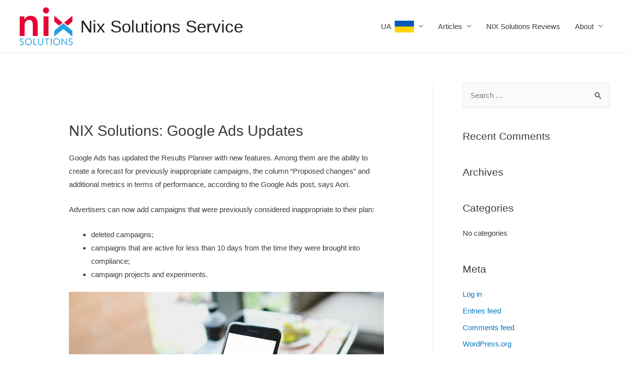

--- FILE ---
content_type: text/html; charset=UTF-8
request_url: https://nixsolutions-service.com/googleadsresultsplannerupd-nixsolutions/
body_size: 11251
content:
<!DOCTYPE html>
<html dir="ltr" lang="en-US" prefix="og: https://ogp.me/ns#">
<head>
<meta charset="UTF-8">
<meta name="viewport" content="width=device-width, initial-scale=1">
<link rel="profile" href="https://gmpg.org/xfn/11">

<title>NIX Solutions: Google Ads Updates</title>

		<!-- All in One SEO 4.9.3 - aioseo.com -->
	<meta name="description" content="NIX Solutions reports: Google added additional campaigns, metrics, and recommendations to Results Planner." />
	<meta name="robots" content="max-image-preview:large" />
	<link rel="canonical" href="https://nixsolutions-service.com/googleadsresultsplannerupd-nixsolutions/" />
	<meta name="generator" content="All in One SEO (AIOSEO) 4.9.3" />
		<meta property="og:locale" content="en_US" />
		<meta property="og:site_name" content="Nix Solutions Service | Nix Solutions Service" />
		<meta property="og:type" content="article" />
		<meta property="og:title" content="NIX Solutions: Google Ads Updates" />
		<meta property="og:description" content="NIX Solutions reports: Google added additional campaigns, metrics, and recommendations to Results Planner." />
		<meta property="og:url" content="https://nixsolutions-service.com/googleadsresultsplannerupd-nixsolutions/" />
		<meta property="og:image" content="https://nixsolutions-service.com/wp-content/uploads/2021/09/nix-logo.png" />
		<meta property="og:image:secure_url" content="https://nixsolutions-service.com/wp-content/uploads/2021/09/nix-logo.png" />
		<meta property="article:published_time" content="2021-12-01T21:02:16+00:00" />
		<meta property="article:modified_time" content="2021-12-01T21:02:16+00:00" />
		<meta name="twitter:card" content="summary" />
		<meta name="twitter:title" content="NIX Solutions: Google Ads Updates" />
		<meta name="twitter:description" content="NIX Solutions reports: Google added additional campaigns, metrics, and recommendations to Results Planner." />
		<meta name="twitter:image" content="https://nixsolutions-service.com/wp-content/uploads/2021/09/nix-logo.png" />
		<script type="application/ld+json" class="aioseo-schema">
			{"@context":"https:\/\/schema.org","@graph":[{"@type":"BreadcrumbList","@id":"https:\/\/nixsolutions-service.com\/googleadsresultsplannerupd-nixsolutions\/#breadcrumblist","itemListElement":[{"@type":"ListItem","@id":"https:\/\/nixsolutions-service.com#listItem","position":1,"name":"Home","item":"https:\/\/nixsolutions-service.com","nextItem":{"@type":"ListItem","@id":"https:\/\/nixsolutions-service.com\/googleadsresultsplannerupd-nixsolutions\/#listItem","name":"NIX Solutions: Google Ads Updates"}},{"@type":"ListItem","@id":"https:\/\/nixsolutions-service.com\/googleadsresultsplannerupd-nixsolutions\/#listItem","position":2,"name":"NIX Solutions: Google Ads Updates","previousItem":{"@type":"ListItem","@id":"https:\/\/nixsolutions-service.com#listItem","name":"Home"}}]},{"@type":"Organization","@id":"https:\/\/nixsolutions-service.com\/#organization","name":"Nix Solutions Service","description":"Nix Solutions Service","url":"https:\/\/nixsolutions-service.com\/","logo":{"@type":"ImageObject","url":"https:\/\/nixsolutions-service.com\/wp-content\/uploads\/2021\/09\/nix-logo.png","@id":"https:\/\/nixsolutions-service.com\/googleadsresultsplannerupd-nixsolutions\/#organizationLogo","width":108,"height":77,"caption":"NIX Solutions, NIXsolutions,"},"image":{"@id":"https:\/\/nixsolutions-service.com\/googleadsresultsplannerupd-nixsolutions\/#organizationLogo"}},{"@type":"WebPage","@id":"https:\/\/nixsolutions-service.com\/googleadsresultsplannerupd-nixsolutions\/#webpage","url":"https:\/\/nixsolutions-service.com\/googleadsresultsplannerupd-nixsolutions\/","name":"NIX Solutions: Google Ads Updates","description":"NIX Solutions reports: Google added additional campaigns, metrics, and recommendations to Results Planner.","inLanguage":"en-US","isPartOf":{"@id":"https:\/\/nixsolutions-service.com\/#website"},"breadcrumb":{"@id":"https:\/\/nixsolutions-service.com\/googleadsresultsplannerupd-nixsolutions\/#breadcrumblist"},"datePublished":"2021-12-02T00:02:16+03:00","dateModified":"2021-12-02T00:02:16+03:00"},{"@type":"WebSite","@id":"https:\/\/nixsolutions-service.com\/#website","url":"https:\/\/nixsolutions-service.com\/","name":"Nix Solutions Service","description":"Nix Solutions Service","inLanguage":"en-US","publisher":{"@id":"https:\/\/nixsolutions-service.com\/#organization"}}]}
		</script>
		<!-- All in One SEO -->

<link rel='dns-prefetch' href='//s.w.org' />
<link rel="alternate" type="application/rss+xml" title="Nix Solutions Service &raquo; Feed" href="https://nixsolutions-service.com/feed/" />
<link rel="alternate" type="application/rss+xml" title="Nix Solutions Service &raquo; Comments Feed" href="https://nixsolutions-service.com/comments/feed/" />
		<script>
			window._wpemojiSettings = {"baseUrl":"https:\/\/s.w.org\/images\/core\/emoji\/13.0.1\/72x72\/","ext":".png","svgUrl":"https:\/\/s.w.org\/images\/core\/emoji\/13.0.1\/svg\/","svgExt":".svg","source":{"concatemoji":"https:\/\/nixsolutions-service.com\/wp-includes\/js\/wp-emoji-release.min.js?ver=5.7"}};
			!function(e,a,t){var n,r,o,i=a.createElement("canvas"),p=i.getContext&&i.getContext("2d");function s(e,t){var a=String.fromCharCode;p.clearRect(0,0,i.width,i.height),p.fillText(a.apply(this,e),0,0);e=i.toDataURL();return p.clearRect(0,0,i.width,i.height),p.fillText(a.apply(this,t),0,0),e===i.toDataURL()}function c(e){var t=a.createElement("script");t.src=e,t.defer=t.type="text/javascript",a.getElementsByTagName("head")[0].appendChild(t)}for(o=Array("flag","emoji"),t.supports={everything:!0,everythingExceptFlag:!0},r=0;r<o.length;r++)t.supports[o[r]]=function(e){if(!p||!p.fillText)return!1;switch(p.textBaseline="top",p.font="600 32px Arial",e){case"flag":return s([127987,65039,8205,9895,65039],[127987,65039,8203,9895,65039])?!1:!s([55356,56826,55356,56819],[55356,56826,8203,55356,56819])&&!s([55356,57332,56128,56423,56128,56418,56128,56421,56128,56430,56128,56423,56128,56447],[55356,57332,8203,56128,56423,8203,56128,56418,8203,56128,56421,8203,56128,56430,8203,56128,56423,8203,56128,56447]);case"emoji":return!s([55357,56424,8205,55356,57212],[55357,56424,8203,55356,57212])}return!1}(o[r]),t.supports.everything=t.supports.everything&&t.supports[o[r]],"flag"!==o[r]&&(t.supports.everythingExceptFlag=t.supports.everythingExceptFlag&&t.supports[o[r]]);t.supports.everythingExceptFlag=t.supports.everythingExceptFlag&&!t.supports.flag,t.DOMReady=!1,t.readyCallback=function(){t.DOMReady=!0},t.supports.everything||(n=function(){t.readyCallback()},a.addEventListener?(a.addEventListener("DOMContentLoaded",n,!1),e.addEventListener("load",n,!1)):(e.attachEvent("onload",n),a.attachEvent("onreadystatechange",function(){"complete"===a.readyState&&t.readyCallback()})),(n=t.source||{}).concatemoji?c(n.concatemoji):n.wpemoji&&n.twemoji&&(c(n.twemoji),c(n.wpemoji)))}(window,document,window._wpemojiSettings);
		</script>
		<style>
img.wp-smiley,
img.emoji {
	display: inline !important;
	border: none !important;
	box-shadow: none !important;
	height: 1em !important;
	width: 1em !important;
	margin: 0 .07em !important;
	vertical-align: -0.1em !important;
	background: none !important;
	padding: 0 !important;
}
</style>
	<link rel='stylesheet' id='astra-theme-css-css'  href='https://nixsolutions-service.com/wp-content/themes/astra/assets/css/minified/style.min.css?ver=3.2.0' media='all' />
<style id='astra-theme-css-inline-css'>
html{font-size:93.75%;}a,.page-title{color:#0274be;}a:hover,a:focus{color:#3a3a3a;}body,button,input,select,textarea,.ast-button,.ast-custom-button{font-family:-apple-system,BlinkMacSystemFont,Segoe UI,Roboto,Oxygen-Sans,Ubuntu,Cantarell,Helvetica Neue,sans-serif;font-weight:inherit;font-size:15px;font-size:1rem;}blockquote{color:#000000;}.site-title{font-size:35px;font-size:2.3333333333333rem;}.ast-archive-description .ast-archive-title{font-size:40px;font-size:2.6666666666667rem;}.site-header .site-description{font-size:15px;font-size:1rem;}.entry-title{font-size:30px;font-size:2rem;}h1,.entry-content h1{font-size:40px;font-size:2.6666666666667rem;}h2,.entry-content h2{font-size:30px;font-size:2rem;}h3,.entry-content h3{font-size:25px;font-size:1.6666666666667rem;}h4,.entry-content h4{font-size:20px;font-size:1.3333333333333rem;}h5,.entry-content h5{font-size:18px;font-size:1.2rem;}h6,.entry-content h6{font-size:15px;font-size:1rem;}.ast-single-post .entry-title,.page-title{font-size:30px;font-size:2rem;}::selection{background-color:#0274be;color:#ffffff;}body,h1,.entry-title a,.entry-content h1,h2,.entry-content h2,h3,.entry-content h3,h4,.entry-content h4,h5,.entry-content h5,h6,.entry-content h6{color:#3a3a3a;}.tagcloud a:hover,.tagcloud a:focus,.tagcloud a.current-item{color:#ffffff;border-color:#0274be;background-color:#0274be;}input:focus,input[type="text"]:focus,input[type="email"]:focus,input[type="url"]:focus,input[type="password"]:focus,input[type="reset"]:focus,input[type="search"]:focus,textarea:focus{border-color:#0274be;}input[type="radio"]:checked,input[type=reset],input[type="checkbox"]:checked,input[type="checkbox"]:hover:checked,input[type="checkbox"]:focus:checked,input[type=range]::-webkit-slider-thumb{border-color:#0274be;background-color:#0274be;box-shadow:none;}.site-footer a:hover + .post-count,.site-footer a:focus + .post-count{background:#0274be;border-color:#0274be;}.single .nav-links .nav-previous,.single .nav-links .nav-next{color:#0274be;}.entry-meta,.entry-meta *{line-height:1.45;color:#0274be;}.entry-meta a:hover,.entry-meta a:hover *,.entry-meta a:focus,.entry-meta a:focus *,.page-links > .page-link,.page-links .page-link:hover,.post-navigation a:hover{color:#3a3a3a;}.widget-title{font-size:21px;font-size:1.4rem;color:#3a3a3a;}#cat option,.secondary .calendar_wrap thead a,.secondary .calendar_wrap thead a:visited{color:#0274be;}.secondary .calendar_wrap #today,.ast-progress-val span{background:#0274be;}.secondary a:hover + .post-count,.secondary a:focus + .post-count{background:#0274be;border-color:#0274be;}.calendar_wrap #today > a{color:#ffffff;}.page-links .page-link,.single .post-navigation a{color:#0274be;}#secondary,#secondary button,#secondary input,#secondary select,#secondary textarea{font-size:15px;font-size:1rem;}.main-header-menu .menu-link,.ast-header-custom-item a{color:#3a3a3a;}.main-header-menu .menu-item:hover > .menu-link,.main-header-menu .menu-item:hover > .ast-menu-toggle,.main-header-menu .ast-masthead-custom-menu-items a:hover,.main-header-menu .menu-item.focus > .menu-link,.main-header-menu .menu-item.focus > .ast-menu-toggle,.main-header-menu .current-menu-item > .menu-link,.main-header-menu .current-menu-ancestor > .menu-link,.main-header-menu .current-menu-item > .ast-menu-toggle,.main-header-menu .current-menu-ancestor > .ast-menu-toggle{color:#0274be;}.ast-header-break-point .ast-mobile-menu-buttons-minimal.menu-toggle{background:transparent;color:#0274be;}.ast-header-break-point .ast-mobile-menu-buttons-outline.menu-toggle{background:transparent;border:1px solid #0274be;color:#0274be;}.ast-header-break-point .ast-mobile-menu-buttons-fill.menu-toggle{background:#0274be;}#secondary {margin: 4em 0 2.5em;word-break: break-word;line-height: 2;}#secondary li {margin-bottom: 0.25em;}#secondary li:last-child {margin-bottom: 0;}@media (max-width: 768px) {.js_active .ast-plain-container.ast-single-post #secondary {margin-top: 1.5em;}}.ast-separate-container.ast-two-container #secondary .widget {background-color: #fff;padding: 2em;margin-bottom: 2em;}@media (min-width: 993px) {.ast-left-sidebar #secondary {padding-right: 60px;}.ast-right-sidebar #secondary {padding-left: 60px;} }@media (max-width: 993px) {.ast-right-sidebar #secondary {padding-left: 30px;}.ast-left-sidebar #secondary {padding-right: 30px;}}.footer-adv .footer-adv-overlay{border-top-style:solid;border-top-color:#7a7a7a;}.wp-block-buttons.aligncenter{justify-content:center;}@media (max-width:782px){.entry-content .wp-block-columns .wp-block-column{margin-left:0px;}}@media (max-width:768px){.ast-separate-container .ast-article-post,.ast-separate-container .ast-article-single{padding:1.5em 2.14em;}.ast-separate-container #primary,.ast-separate-container #secondary{padding:1.5em 0;}#primary,#secondary{padding:1.5em 0;margin:0;}.ast-left-sidebar #content > .ast-container{display:flex;flex-direction:column-reverse;width:100%;}.ast-author-box img.avatar{margin:20px 0 0 0;}}@media (max-width:768px){#secondary.secondary,.ast-separate-container #secondary{padding-top:0;}.ast-separate-container.ast-right-sidebar #secondary{padding-left:1em;padding-right:1em;}.ast-separate-container.ast-two-container #secondary{padding-left:0;padding-right:0;}.ast-page-builder-template .entry-header #secondary{margin-top:1.5em;}.ast-page-builder-template #secondary{margin-top:1.5em;}.ast-separate-container.ast-two-container #secondary .widget{margin-bottom:1.5em;padding-left:1em;padding-right:1em;}.ast-separate-container.ast-right-sidebar #secondary,.ast-separate-container.ast-left-sidebar #secondary{border:0;margin-left:auto;margin-right:auto;}.ast-separate-container.ast-two-container #secondary .widget:last-child{margin-bottom:0;}}@media (max-width:768px){.ast-right-sidebar #primary{padding-right:0;}.ast-page-builder-template.ast-left-sidebar #secondary,.ast-page-builder-template.ast-right-sidebar #secondary{padding-right:20px;}.ast-page-builder-template.ast-right-sidebar #secondary,.ast-page-builder-template.ast-left-sidebar #secondary{padding-left:20px;}.ast-right-sidebar #secondary,.ast-left-sidebar #primary{padding-left:0;}.ast-left-sidebar #secondary{padding-right:0;}}@media (min-width:769px){.ast-separate-container.ast-right-sidebar #primary,.ast-separate-container.ast-left-sidebar #primary{border:0;}.search-no-results.ast-separate-container #primary{margin-bottom:4em;}}@media (min-width:769px){.ast-right-sidebar #primary{border-right:1px solid #eee;}.ast-left-sidebar #primary{border-left:1px solid #eee;}.ast-right-sidebar #secondary{border-left:1px solid #eee;margin-left:-1px;}.ast-left-sidebar #secondary{border-right:1px solid #eee;margin-right:-1px;}.ast-separate-container.ast-two-container.ast-right-sidebar #secondary{padding-left:30px;padding-right:0;}.ast-separate-container.ast-two-container.ast-left-sidebar #secondary{padding-right:30px;padding-left:0;}}.elementor-button-wrapper .elementor-button{border-style:solid;border-top-width:0;border-right-width:0;border-left-width:0;border-bottom-width:0;}body .elementor-button.elementor-size-sm,body .elementor-button.elementor-size-xs,body .elementor-button.elementor-size-md,body .elementor-button.elementor-size-lg,body .elementor-button.elementor-size-xl,body .elementor-button{border-radius:2px;padding-top:10px;padding-right:40px;padding-bottom:10px;padding-left:40px;}.elementor-button-wrapper .elementor-button{border-color:#0274be;background-color:#0274be;}.elementor-button-wrapper .elementor-button:hover,.elementor-button-wrapper .elementor-button:focus{color:#ffffff;background-color:#3a3a3a;border-color:#3a3a3a;}.wp-block-button .wp-block-button__link,.elementor-button-wrapper .elementor-button,.elementor-button-wrapper .elementor-button:visited{color:#ffffff;}.elementor-button-wrapper .elementor-button{font-family:inherit;font-weight:inherit;line-height:1;}.wp-block-button .wp-block-button__link{border-style:solid;border-top-width:0;border-right-width:0;border-left-width:0;border-bottom-width:0;border-color:#0274be;background-color:#0274be;color:#ffffff;font-family:inherit;font-weight:inherit;line-height:1;border-radius:2px;padding-top:10px;padding-right:40px;padding-bottom:10px;padding-left:40px;}.wp-block-button .wp-block-button__link:hover,.wp-block-button .wp-block-button__link:focus{color:#ffffff;background-color:#3a3a3a;border-color:#3a3a3a;}.menu-toggle,button,.ast-button,.ast-custom-button,.button,input#submit,input[type="button"],input[type="submit"],input[type="reset"]{border-style:solid;border-top-width:0;border-right-width:0;border-left-width:0;border-bottom-width:0;color:#ffffff;border-color:#0274be;background-color:#0274be;border-radius:2px;padding-top:10px;padding-right:40px;padding-bottom:10px;padding-left:40px;font-family:inherit;font-weight:inherit;line-height:1;}button:focus,.menu-toggle:hover,button:hover,.ast-button:hover,.ast-custom-button:hover .button:hover,.ast-custom-button:hover ,input[type=reset]:hover,input[type=reset]:focus,input#submit:hover,input#submit:focus,input[type="button"]:hover,input[type="button"]:focus,input[type="submit"]:hover,input[type="submit"]:focus{color:#ffffff;background-color:#3a3a3a;border-color:#3a3a3a;}@media (min-width:768px){.ast-container{max-width:100%;}}@media (min-width:544px){.ast-container{max-width:100%;}}@media (max-width:544px){.ast-separate-container .ast-article-post,.ast-separate-container .ast-article-single{padding:1.5em 1em;}.ast-separate-container #content .ast-container{padding-left:0.54em;padding-right:0.54em;}.ast-separate-container .ast-archive-description{padding:1.5em 1em;}.ast-search-menu-icon.ast-dropdown-active .search-field{width:170px;}}@media (max-width:768px){.ast-mobile-header-stack .main-header-bar .ast-search-menu-icon{display:inline-block;}.ast-header-break-point.ast-header-custom-item-outside .ast-mobile-header-stack .main-header-bar .ast-search-icon{margin:0;}}body,.ast-separate-container{background-color:#ffffff;;}@media (max-width:768px){.ast-archive-description .ast-archive-title{font-size:40px;}.entry-title{font-size:30px;}h1,.entry-content h1{font-size:30px;}h2,.entry-content h2{font-size:25px;}h3,.entry-content h3{font-size:20px;}.ast-single-post .entry-title,.page-title{font-size:30px;}}@media (max-width:544px){.ast-archive-description .ast-archive-title{font-size:40px;}.entry-title{font-size:30px;}h1,.entry-content h1{font-size:30px;}h2,.entry-content h2{font-size:25px;}h3,.entry-content h3{font-size:20px;}.ast-single-post .entry-title,.page-title{font-size:30px;}}@media (max-width:768px){html{font-size:85.5%;}}@media (max-width:544px){html{font-size:85.5%;}}@media (min-width:769px){.ast-container{max-width:1240px;}}@font-face {font-family: "Astra";src: url(https://nixsolutions-service.com/wp-content/themes/astra/assets/fonts/astra.woff) format("woff"),url(https://nixsolutions-service.com/wp-content/themes/astra/assets/fonts/astra.ttf) format("truetype"),url(https://nixsolutions-service.com/wp-content/themes/astra/assets/fonts/astra.svg#astra) format("svg");font-weight: normal;font-style: normal;font-display: fallback;}@media (max-width:921px) {.main-header-bar .main-header-bar-navigation{display:none;}}.ast-desktop .main-header-menu.submenu-with-border .sub-menu,.ast-desktop .main-header-menu.submenu-with-border .astra-full-megamenu-wrapper{border-color:#0274be;}.ast-desktop .main-header-menu.submenu-with-border .sub-menu{border-top-width:2px;border-right-width:0px;border-left-width:0px;border-bottom-width:0px;border-style:solid;}.ast-desktop .main-header-menu.submenu-with-border .sub-menu .sub-menu{top:-2px;}.ast-desktop .main-header-menu.submenu-with-border .sub-menu .menu-link,.ast-desktop .main-header-menu.submenu-with-border .children .menu-link{border-bottom-width:0px;border-style:solid;border-color:#eaeaea;}@media (min-width:769px){.main-header-menu .sub-menu .menu-item.ast-left-align-sub-menu:hover > .sub-menu,.main-header-menu .sub-menu .menu-item.ast-left-align-sub-menu.focus > .sub-menu{margin-left:-0px;}}.ast-small-footer{border-top-style:solid;border-top-width:1px;border-top-color:#7a7a7a;}.ast-small-footer-wrap{text-align:center;}.ast-breadcrumbs .trail-browse,.ast-breadcrumbs .trail-items,.ast-breadcrumbs .trail-items li{display:inline-block;margin:0;padding:0;border:none;background:inherit;text-indent:0;}.ast-breadcrumbs .trail-browse{font-size:inherit;font-style:inherit;font-weight:inherit;color:inherit;}.ast-breadcrumbs .trail-items{list-style:none;}.trail-items li::after{padding:0 0.3em;content:"\00bb";}.trail-items li:last-of-type::after{display:none;}.ast-header-break-point .main-header-bar{border-bottom-width:1px;}@media (min-width:769px){.main-header-bar{border-bottom-width:1px;}}@media (min-width:769px){#primary{width:70%;}#secondary{width:30%;}}.ast-safari-browser-less-than-11 .main-header-menu .menu-item, .ast-safari-browser-less-than-11 .main-header-bar .ast-masthead-custom-menu-items{display:block;}.main-header-menu .menu-item, .main-header-bar .ast-masthead-custom-menu-items{-js-display:flex;display:flex;-webkit-box-pack:center;-webkit-justify-content:center;-moz-box-pack:center;-ms-flex-pack:center;justify-content:center;-webkit-box-orient:vertical;-webkit-box-direction:normal;-webkit-flex-direction:column;-moz-box-orient:vertical;-moz-box-direction:normal;-ms-flex-direction:column;flex-direction:column;}.main-header-menu > .menu-item > .menu-link{height:100%;-webkit-box-align:center;-webkit-align-items:center;-moz-box-align:center;-ms-flex-align:center;align-items:center;-js-display:flex;display:flex;}.ast-primary-menu-disabled .main-header-bar .ast-masthead-custom-menu-items{flex:unset;}
</style>
<link rel='stylesheet' id='astra-menu-animation-css'  href='https://nixsolutions-service.com/wp-content/themes/astra/assets/css/minified/menu-animation.min.css?ver=3.2.0' media='all' />
<link rel='stylesheet' id='wp-block-library-css'  href='https://nixsolutions-service.com/wp-includes/css/dist/block-library/style.min.css?ver=5.7' media='all' />
<link rel='stylesheet' id='aioseo/css/src/vue/standalone/blocks/table-of-contents/global.scss-css'  href='https://nixsolutions-service.com/wp-content/plugins/all-in-one-seo-pack/dist/Lite/assets/css/table-of-contents/global.e90f6d47.css?ver=4.9.3' media='all' />
<!--[if IE]>
<script src='https://nixsolutions-service.com/wp-content/themes/astra/assets/js/minified/flexibility.min.js?ver=3.2.0' id='astra-flexibility-js'></script>
<script id='astra-flexibility-js-after'>
flexibility(document.documentElement);
</script>
<![endif]-->
<link rel="https://api.w.org/" href="https://nixsolutions-service.com/wp-json/" /><link rel="alternate" type="application/json" href="https://nixsolutions-service.com/wp-json/wp/v2/pages/491" /><link rel="EditURI" type="application/rsd+xml" title="RSD" href="https://nixsolutions-service.com/xmlrpc.php?rsd" />
<link rel="wlwmanifest" type="application/wlwmanifest+xml" href="https://nixsolutions-service.com/wp-includes/wlwmanifest.xml" /> 
<meta name="generator" content="WordPress 5.7" />
<link rel='shortlink' href='https://nixsolutions-service.com/?p=491' />
<link rel="alternate" type="application/json+oembed" href="https://nixsolutions-service.com/wp-json/oembed/1.0/embed?url=https%3A%2F%2Fnixsolutions-service.com%2Fgoogleadsresultsplannerupd-nixsolutions%2F" />
<link rel="alternate" type="text/xml+oembed" href="https://nixsolutions-service.com/wp-json/oembed/1.0/embed?url=https%3A%2F%2Fnixsolutions-service.com%2Fgoogleadsresultsplannerupd-nixsolutions%2F&#038;format=xml" />
<style>.recentcomments a{display:inline !important;padding:0 !important;margin:0 !important;}</style><link rel="icon" href="https://nixsolutions-service.com/wp-content/uploads/2020/03/nix-logo.png" sizes="32x32" />
<link rel="icon" href="https://nixsolutions-service.com/wp-content/uploads/2020/03/nix-logo.png" sizes="192x192" />
<link rel="apple-touch-icon" href="https://nixsolutions-service.com/wp-content/uploads/2020/03/nix-logo.png" />
<meta name="msapplication-TileImage" content="https://nixsolutions-service.com/wp-content/uploads/2020/03/nix-logo.png" />
</head>

<body itemtype='https://schema.org/WebPage' itemscope='itemscope' class="page-template-default page page-id-491 wp-custom-logo ast-desktop ast-separate-container ast-right-sidebar astra-3.2.0 ast-header-custom-item-inside ast-single-post ast-inherit-site-logo-transparent ast-normal-title-enabled">
<div 
class="hfeed site" id="page">
	<a class="skip-link screen-reader-text" href="#content">Skip to content</a>
			<header
		class="site-header ast-primary-submenu-animation-fade header-main-layout-1 ast-primary-menu-enabled ast-logo-title-inline ast-hide-custom-menu-mobile ast-menu-toggle-icon ast-mobile-header-inline" id="masthead" itemtype="https://schema.org/WPHeader" itemscope="itemscope" itemid="#masthead"		>
			
<div class="main-header-bar-wrap">
	<div class="main-header-bar">
				<div class="ast-container">

			<div class="ast-flex main-header-container">
				
		<div class="site-branding">
			<div
			class="ast-site-identity" itemtype="https://schema.org/Organization" itemscope="itemscope"			>
				<span class="site-logo-img"><a href="https://nixsolutions-service.com/" class="custom-logo-link" rel="home"><img width="108" height="77" src="https://nixsolutions-service.com/wp-content/uploads/2021/09/nix-logo.png" class="custom-logo" alt="NIX Solutions, NIXsolutions," /></a></span><div class="ast-site-title-wrap">
						<span class="site-title" itemprop="name">
				<a href="https://nixsolutions-service.com/" rel="home" itemprop="url" >
					Nix Solutions Service
				</a>
			</span>
						
				</div>			</div>
		</div>

		<!-- .site-branding -->
				<div class="ast-mobile-menu-buttons">

			
					<div class="ast-button-wrap">
			<button type="button" class="menu-toggle main-header-menu-toggle  ast-mobile-menu-buttons-minimal "  aria-controls='primary-menu' aria-expanded='false'>
				<span class="screen-reader-text">Main Menu</span>
				<span class="menu-toggle-icon"></span>
							</button>
		</div>
			
			
		</div>
			<div class="ast-main-header-bar-alignment"><div class="main-header-bar-navigation"><nav class="ast-flex-grow-1 navigation-accessibility" id="site-navigation" aria-label="Site Navigation" itemtype="https://schema.org/SiteNavigationElement" itemscope="itemscope"><div class="main-navigation"><ul id="primary-menu" class="main-header-menu ast-nav-menu ast-flex ast-justify-content-flex-end  submenu-with-border astra-menu-animation-fade "><li id="menu-item-701" class="menu-item menu-item-type-custom menu-item-object-custom menu-item-has-children menu-item-701"><a href="#" class="menu-link">UA   <img class="alignnone size-full wp-image-826" src="http://nixsolutions-android.com/wp-content/uploads/2022/07/ua.png" title="Ukrainian" width="39" height="24" /></a><button class="ast-menu-toggle" aria-expanded="false"><span class="screen-reader-text">Menu Toggle</span></button>
<ul class="sub-menu">
	<li id="menu-item-702" class="menu-item menu-item-type-custom menu-item-object-custom menu-item-has-children menu-item-702"><a href="#" class="menu-link">Ukrainian</a><button class="ast-menu-toggle" aria-expanded="false"><span class="screen-reader-text">Menu Toggle</span></button>
	<ul class="sub-menu">
		<li id="menu-item-700" class="menu-item menu-item-type-post_type menu-item-object-page menu-item-700"><a href="https://nixsolutions-service.com/%d1%8f%d0%ba%d1%96-%d0%bf%d0%be%d1%81%d0%bb%d1%83%d0%b3%d0%b8-%d0%bd%d0%b0%d0%b4%d0%b0%d1%94-nix-solutions/" class="menu-link">Які послуги надає NIX Solutions</a></li>
		<li id="menu-item-710" class="menu-item menu-item-type-post_type menu-item-object-page menu-item-710"><a href="https://nixsolutions-service.com/whyyourstoreneedscrm/" class="menu-link">NIX Solutions: Навіщо магазину використовувати CRM-систему</a></li>
		<li id="menu-item-751" class="menu-item menu-item-type-post_type menu-item-object-page menu-item-751"><a href="https://nixsolutions-service.com/iosappforyourbusiness/" class="menu-link">NIXSolutions: Як IOS розробка може допомогти вашому бізнесу</a></li>
		<li id="menu-item-783" class="menu-item menu-item-type-post_type menu-item-object-page menu-item-783"><a href="https://nixsolutions-service.com/appdevelopmentlanguages/" class="menu-link">NIXSolutions: Топ-5 найкращих мов розробки Android додатків на 2022-23 рік</a></li>
		<li id="menu-item-898" class="menu-item menu-item-type-post_type menu-item-object-page menu-item-898"><a href="https://nixsolutions-service.com/keywordsguide/" class="menu-link">NIXSolutions: Навігація в пошуках ключових слів SEO</a></li>
		<li id="menu-item-905" class="menu-item menu-item-type-post_type menu-item-object-page menu-item-905"><a href="https://nixsolutions-service.com/corporatemobiledevelopment/" class="menu-link">NIXsolutions: Посібник із розробки корпоративних мобільних додатків</a></li>
		<li id="menu-item-925" class="menu-item menu-item-type-post_type menu-item-object-page menu-item-925"><a href="https://nixsolutions-service.com/githubopensourceprogramoffices/" class="menu-link">NIXsolutions: GitHub оприлюднює план програмних офісів з відкритим кодом</a></li>
		<li id="menu-item-994" class="menu-item menu-item-type-post_type menu-item-object-page menu-item-994"><a href="https://nixsolutions-service.com/gmailaddsbluecheckmarks/" class="menu-link">NIXSolutions: Gmail додає сині галочки в стилі Twitter</a></li>
		<li id="menu-item-1003" class="menu-item menu-item-type-post_type menu-item-object-page menu-item-1003"><a href="https://nixsolutions-service.com/keywordtoolsforseo/" class="menu-link">NIXsolutions: Безкоштовні інструменти дослідження ключових слів для кращого SEO</a></li>
	</ul>
</li>
	<li id="menu-item-400" class="menu-item menu-item-type-custom menu-item-object-custom menu-item-has-children menu-item-400"><a href="#" class="menu-link">Russian</a><button class="ast-menu-toggle" aria-expanded="false"><span class="screen-reader-text">Menu Toggle</span></button>
	<ul class="sub-menu">
		<li id="menu-item-399" class="menu-item menu-item-type-post_type menu-item-object-page menu-item-399"><a href="https://nixsolutions-service.com/android12materialyou-nixsolutions/" class="menu-link">NIXsolutions: Для Android 12 доступна версия Gmail с оформлением Material You</a></li>
		<li id="menu-item-439" class="menu-item menu-item-type-post_type menu-item-object-page menu-item-439"><a href="https://nixsolutions-service.com/whatuneedtoknowaboutwordpress-nixsolutions/" class="menu-link">NIXSolutions: Причины популярности и подводные камни WordPress</a></li>
		<li id="menu-item-440" class="menu-item menu-item-type-post_type menu-item-object-page menu-item-440"><a href="https://nixsolutions-service.com/howtointegratebusinessintiktok-nixsolutions/" class="menu-link">NIX Solutions: Как интегрировать бизнес в «TikTok»: 3 работающих способа</a></li>
		<li id="menu-item-483" class="menu-item menu-item-type-post_type menu-item-object-page menu-item-483"><a href="https://nixsolutions-service.com/top10marketingtoolsof2022-nixsolutions/" class="menu-link">NIXsolutions: Топ 10 лучших инструментов интернет-маркетинга 2022 года</a></li>
		<li id="menu-item-489" class="menu-item menu-item-type-post_type menu-item-object-page menu-item-489"><a href="https://nixsolutions-service.com/websitemistakes-nixsolutions/" class="menu-link">NIX Solutions: Какие ошибки часто совершают владельцы сайтов</a></li>
		<li id="menu-item-509" class="menu-item menu-item-type-post_type menu-item-object-page menu-item-509"><a href="https://nixsolutions-service.com/whyweneedconversionvalue-nixsolutions/" class="menu-link">NIX Solutions: Что дает Conversion Value и как это использовать в рекламной сети</a></li>
		<li id="menu-item-529" class="menu-item menu-item-type-post_type menu-item-object-page menu-item-529"><a href="https://nixsolutions-service.com/technologydevelopmentincorporate-nixsolutions/" class="menu-link">NIX Solutions: Современные технологии в корпоративном секторе IT-решений</a></li>
		<li id="menu-item-548" class="menu-item menu-item-type-post_type menu-item-object-page menu-item-548"><a href="https://nixsolutions-service.com/smmtrends2022-nixsolutions/" class="menu-link">NIX Solutions: Наиболее вероятные тренды SMM в 2022 году</a></li>
		<li id="menu-item-581" class="menu-item menu-item-type-post_type menu-item-object-page menu-item-581"><a href="https://nixsolutions-service.com/aiforsmallbusiness/" class="menu-link">NIX Solutions: Нейросети и малый бизнес – есть ли польза от внедрения ИИ</a></li>
		<li id="menu-item-623" class="menu-item menu-item-type-post_type menu-item-object-page menu-item-623"><a href="https://nixsolutions-service.com/smmforbrands2022/" class="menu-link">NIXSolutions: Тенденции продвижения брендов в соцсетях в 2022 году</a></li>
		<li id="menu-item-692" class="menu-item menu-item-type-post_type menu-item-object-page menu-item-692"><a href="https://nixsolutions-service.com/aiinbusiness/" class="menu-link">NIX Solutions: Чем искусственный интеллект полезен для бизнеса</a></li>
	</ul>
</li>
</ul>
</li>
<li id="menu-item-122" class="menu-item menu-item-type-custom menu-item-object-custom menu-item-has-children menu-item-122"><a href="#" class="menu-link">Articles</a><button class="ast-menu-toggle" aria-expanded="false"><span class="screen-reader-text">Menu Toggle</span></button>
<ul class="sub-menu">
	<li id="menu-item-124" class="menu-item menu-item-type-custom menu-item-object-custom menu-item-has-children menu-item-124"><a href="#" class="menu-link">News</a><button class="ast-menu-toggle" aria-expanded="false"><span class="screen-reader-text">Menu Toggle</span></button>
	<ul class="sub-menu">
		<li id="menu-item-106" class="menu-item menu-item-type-post_type menu-item-object-page menu-item-106"><a href="https://nixsolutions-service.com/androidvsinsomnia/" class="menu-link">Google teaches Android to determine the causes of insomnia</a></li>
		<li id="menu-item-107" class="menu-item menu-item-type-post_type menu-item-object-page menu-item-107"><a href="https://nixsolutions-service.com/free-productlistingads/" class="menu-link">Free to Product Placement Listing Ads in the Main Search</a></li>
		<li id="menu-item-108" class="menu-item menu-item-type-post_type menu-item-object-page menu-item-108"><a href="https://nixsolutions-service.com/urlparametertool/" class="menu-link">Google: The URL Parameters tool is not a replacement for robots.txt</a></li>
		<li id="menu-item-111" class="menu-item menu-item-type-post_type menu-item-object-page menu-item-111"><a href="https://nixsolutions-service.com/instashoppingservice/" class="menu-link">Instagram expanded access to Shopping service</a></li>
		<li id="menu-item-112" class="menu-item menu-item-type-post_type menu-item-object-page menu-item-112"><a href="https://nixsolutions-service.com/outlookprompts/" class="menu-link">Microsoft has learned to write letters for its users</a></li>
		<li id="menu-item-113" class="menu-item menu-item-type-post_type menu-item-object-page menu-item-113"><a href="https://nixsolutions-service.com/awaveofattacks/" class="menu-link">A wave of attacks on Microsoft corporate chat accounts</a></li>
		<li id="menu-item-114" class="menu-item menu-item-type-post_type menu-item-object-page menu-item-114"><a href="https://nixsolutions-service.com/28blninvestment/" class="menu-link">Alibaba is to invest $28 billion in cloud services</a></li>
		<li id="menu-item-115" class="menu-item menu-item-type-post_type menu-item-object-page menu-item-115"><a href="https://nixsolutions-service.com/ios14beta3/" class="menu-link">Apple Announced iOS 14 Beta 3</a></li>
		<li id="menu-item-116" class="menu-item menu-item-type-post_type menu-item-object-page menu-item-116"><a href="https://nixsolutions-service.com/nvidiasactions/" class="menu-link">Nvidia is Mastering Big Data and AI</a></li>
		<li id="menu-item-120" class="menu-item menu-item-type-post_type menu-item-object-page menu-item-120"><a href="https://nixsolutions-service.com/whatsappbusinessupdates/" class="menu-link">WhatsApp Business Added Support for QR Codes and the Ability to Share Catalogs</a></li>
	</ul>
</li>
	<li id="menu-item-123" class="menu-item menu-item-type-custom menu-item-object-custom menu-item-has-children menu-item-123"><a href="#" class="menu-link">Useful to know</a><button class="ast-menu-toggle" aria-expanded="false"><span class="screen-reader-text">Menu Toggle</span></button>
	<ul class="sub-menu">
		<li id="menu-item-104" class="menu-item menu-item-type-post_type menu-item-object-page menu-item-104"><a href="https://nixsolutions-service.com/instaservices/" class="menu-link">10 Instagram services for SMM specialists</a></li>
		<li id="menu-item-105" class="menu-item menu-item-type-post_type menu-item-object-page menu-item-105"><a href="https://nixsolutions-service.com/digitalmarketingtrends/" class="menu-link">Digital Marketing Trends of 2020</a></li>
		<li id="menu-item-109" class="menu-item menu-item-type-post_type menu-item-object-page menu-item-109"><a href="https://nixsolutions-service.com/softdevexplanation/" class="menu-link">How is software development done?</a></li>
		<li id="menu-item-117" class="menu-item menu-item-type-post_type menu-item-object-page menu-item-117"><a href="https://nixsolutions-service.com/blockchainapp/" class="menu-link">Blockchain application for monitoring car condition</a></li>
		<li id="menu-item-118" class="menu-item menu-item-type-post_type menu-item-object-page menu-item-118"><a href="https://nixsolutions-service.com/5parameters/" class="menu-link">5 parameters of mobile apps that will be important in 2020</a></li>
		<li id="menu-item-119" class="menu-item menu-item-type-post_type menu-item-object-page menu-item-119"><a href="https://nixsolutions-service.com/trends2020/" class="menu-link">UI/UX Design Trends in 2020</a></li>
	</ul>
</li>
</ul>
</li>
<li id="menu-item-121" class="menu-item menu-item-type-post_type menu-item-object-page menu-item-121"><a href="https://nixsolutions-service.com/nixsolutionsreviews/" class="menu-link">NIX Solutions Reviews</a></li>
<li id="menu-item-304" class="menu-item menu-item-type-post_type menu-item-object-page menu-item-has-children menu-item-304"><a href="https://nixsolutions-service.com/about/" class="menu-link">About</a><button class="ast-menu-toggle" aria-expanded="false"><span class="screen-reader-text">Menu Toggle</span></button>
<ul class="sub-menu">
	<li id="menu-item-301" class="menu-item menu-item-type-post_type menu-item-object-page menu-item-301"><a href="https://nixsolutions-service.com/privacypolicy/" class="menu-link">Privacy Policy for NIX Solutions Service</a></li>
	<li id="menu-item-302" class="menu-item menu-item-type-post_type menu-item-object-page menu-item-302"><a href="https://nixsolutions-service.com/termsofuse/" class="menu-link">Website Terms and Conditions of Use</a></li>
	<li id="menu-item-303" class="menu-item menu-item-type-post_type menu-item-object-page menu-item-303"><a href="https://nixsolutions-service.com/disclaimer/" class="menu-link">Disclaimer for NIX Solutions Service</a></li>
</ul>
</li>
</ul></div></nav></div></div>			</div><!-- Main Header Container -->
		</div><!-- ast-row -->
			</div> <!-- Main Header Bar -->
</div> <!-- Main Header Bar Wrap -->
		</header><!-- #masthead -->
			<div id="content" class="site-content">
		<div class="ast-container">
		

	<div id="primary" class="content-area primary">

		
					<main id="main" class="site-main">
				<article
class="post-491 page type-page status-publish ast-article-single" id="post-491" itemtype="https://schema.org/CreativeWork" itemscope="itemscope">
		<header class="entry-header ast-no-thumbnail ast-no-meta">
		
		<h1 class="entry-title" itemprop="headline">NIX Solutions: Google Ads Updates</h1>	</header><!-- .entry-header -->

	<div class="entry-content clear" 
		itemprop="text"	>

		
		<p>Google Ads has updated the Results Planner with new features. Among them are the ability to create a forecast for previously inappropriate campaigns, the column &#8220;Proposed changes&#8221; and additional metrics in terms of performance, according to the Google Ads post, says Aori.</p>
<p>Advertisers can now add campaigns that were previously considered inappropriate to their plan:</p>
<ul>
<li>deleted campaigns;</li>
<li>campaigns that are active for less than 10 days from the time they were brought into compliance;</li>
<li>campaign projects and experiments.</li>
</ul>
<p><img loading="lazy" class="alignnone size-full wp-image-492" src="https://nixsolutions-service.com/wp-content/uploads/2021/12/shutterstock_1746358157.jpg" alt="NIX Solutions" width="1000" height="667" srcset="https://nixsolutions-service.com/wp-content/uploads/2021/12/shutterstock_1746358157.jpg 1000w, https://nixsolutions-service.com/wp-content/uploads/2021/12/shutterstock_1746358157-300x200.jpg 300w, https://nixsolutions-service.com/wp-content/uploads/2021/12/shutterstock_1746358157-768x512.jpg 768w" sizes="(max-width: 1000px) 100vw, 1000px" /></p>
<p>This can be done by using past metrics or manually adding forecasts to calculate data for the entire account.</p>
<p>The &#8220;Proposed Changes&#8221; column has also become available in the Planner. It displays the system&#8217;s recommendations for budget and bids for a specific campaign.</p>
<p>Additionally, advertisers can add additional metrics to Planner. This allows you to predict the performance of your campaigns not only in terms of key metrics. For example, for those who create a plan to maximize conversions, you can add a column that shows the dynamics of the number of clicks.</p>
<p>Also, advertisers can select a specific time range for the historical conversion rate. This means that you can now use a historical conversion rate that is closer to the date range from the forecast, explains <a href="https://nixsolutions-service.com">NIX Solutions</a>.</p>
<p>The Results Planner allows advertisers to:</p>
<ul>
<li>view predictions for campaigns</li>
<li>study the expected results of changing the campaign settings;</li>
<li>analyze optimization options in certain seasons (for example, holidays);</li>
<li>manage shared budgets across multiple campaigns or accounts.</li>
</ul>
<p>Learn more about Planner in <a href="https://support.google.com/google-ads/answer/9230124?hl=en">Google Ads Help.</a></p>

		
		
	</div><!-- .entry-content .clear -->

	
	
</article><!-- #post-## -->

			</main><!-- #main -->
			
		
	</div><!-- #primary -->


	<div class="widget-area secondary" id="secondary" role="complementary" itemtype="https://schema.org/WPSideBar" itemscope="itemscope">
	<div class="sidebar-main" >
				<aside id="search-2" class="widget widget_search"><form role="search" method="get" class="search-form" action="https://nixsolutions-service.com/">
				<label>
					<span class="screen-reader-text">Search for:</span>
					<input type="search" class="search-field" placeholder="Search &hellip;" value="" name="s" />
				</label>
				<input type="submit" class="search-submit" value="Search" />
			</form></aside><aside id="recent-comments-2" class="widget widget_recent_comments"><h2 class="widget-title">Recent Comments</h2><nav role="navigation" aria-label="Recent Comments"><ul id="recentcomments"></ul></nav></aside><aside id="archives-2" class="widget widget_archive"><h2 class="widget-title">Archives</h2><nav role="navigation" aria-label="Archives">
			<ul>
							</ul>

			</nav></aside><aside id="categories-2" class="widget widget_categories"><h2 class="widget-title">Categories</h2><nav role="navigation" aria-label="Categories">
			<ul>
				<li class="cat-item-none">No categories</li>			</ul>

			</nav></aside><aside id="meta-2" class="widget widget_meta"><h2 class="widget-title">Meta</h2><nav role="navigation" aria-label="Meta">
		<ul>
						<li><a href="https://nixsolutions-service.com/wp-login.php">Log in</a></li>
			<li><a href="https://nixsolutions-service.com/feed/">Entries feed</a></li>
			<li><a href="https://nixsolutions-service.com/comments/feed/">Comments feed</a></li>

			<li><a href="https://wordpress.org/">WordPress.org</a></li>
		</ul>

		</nav></aside>
	</div><!-- .sidebar-main -->
</div><!-- #secondary -->


	</div> <!-- ast-container -->
	</div><!-- #content -->

		<footer
		class="site-footer" id="colophon" itemtype="https://schema.org/WPFooter" itemscope="itemscope" itemid="#colophon"		>

			
			
<div class="ast-small-footer footer-sml-layout-1">
	<div class="ast-footer-overlay">
		<div class="ast-container">
			<div class="ast-small-footer-wrap" >
									<div class="ast-small-footer-section ast-small-footer-section-1" >
						Copyright © 2026 <span class="ast-footer-site-title">Nix Solutions Service</span>hor]					</div>
				
				
			</div><!-- .ast-row .ast-small-footer-wrap -->
		</div><!-- .ast-container -->
	</div><!-- .ast-footer-overlay -->
</div><!-- .ast-small-footer-->

			
		</footer><!-- #colophon -->
			</div><!-- #page -->
<script id='astra-theme-js-js-extra'>
var astra = {"break_point":"921","isRtl":""};
</script>
<script src='https://nixsolutions-service.com/wp-content/themes/astra/assets/js/minified/style.min.js?ver=3.2.0' id='astra-theme-js-js'></script>
<script src='https://nixsolutions-service.com/wp-includes/js/wp-embed.min.js?ver=5.7' id='wp-embed-js'></script>
			<script>
			/(trident|msie)/i.test(navigator.userAgent)&&document.getElementById&&window.addEventListener&&window.addEventListener("hashchange",function(){var t,e=location.hash.substring(1);/^[A-z0-9_-]+$/.test(e)&&(t=document.getElementById(e))&&(/^(?:a|select|input|button|textarea)$/i.test(t.tagName)||(t.tabIndex=-1),t.focus())},!1);
			</script>
				<script defer src="https://static.cloudflareinsights.com/beacon.min.js/vcd15cbe7772f49c399c6a5babf22c1241717689176015" integrity="sha512-ZpsOmlRQV6y907TI0dKBHq9Md29nnaEIPlkf84rnaERnq6zvWvPUqr2ft8M1aS28oN72PdrCzSjY4U6VaAw1EQ==" data-cf-beacon='{"version":"2024.11.0","token":"78b15ab858b34749b17426f942425926","r":1,"server_timing":{"name":{"cfCacheStatus":true,"cfEdge":true,"cfExtPri":true,"cfL4":true,"cfOrigin":true,"cfSpeedBrain":true},"location_startswith":null}}' crossorigin="anonymous"></script>
</body>
</html>
